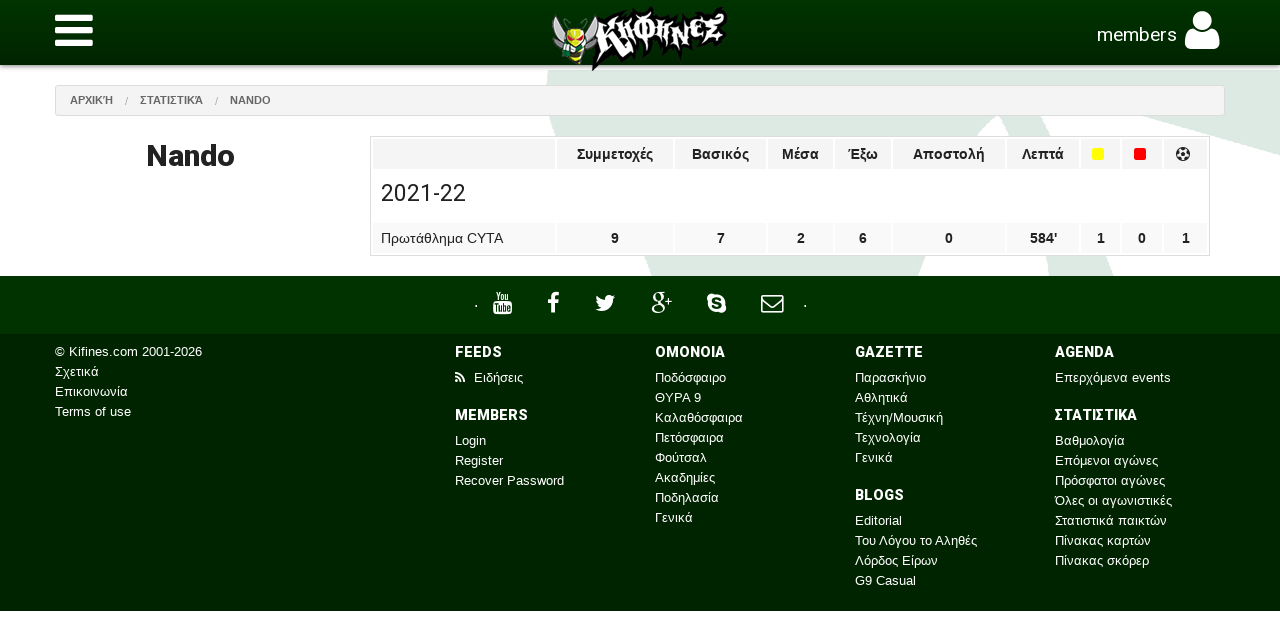

--- FILE ---
content_type: text/html; charset=utf-8
request_url: https://www.kifines.com/stats/nando.2412.htm
body_size: 3896
content:

<!doctype html><html class="no-js" lang="en"><head><meta charset="utf-8" /><meta name="viewport" content="width=device-width, initial-scale=1.0" /><title>  Nando &middot; Statistics Kifines &middot; OMONOIA Fans Portal</title><meta name="description" content=" Nando &middot; Omonoia Statistics " /><meta name="author" content="Kifines" /><meta name="generator" content="Kifines.com" /><meta name="copyright" content="Kifines.com" /><meta name="application-name" content="Kifines.com" /><link href="/static/kifinescom/images/favicon.png" rel="shortcut icon"><link rel="stylesheet" href="/static/kifinescom/styles/app.css" /><link rel="stylesheet" href="/static/kifinescom/styles/mainmenu/component.css" /><link rel="stylesheet" href="/static/kifinescom/styles/multi-select.css" /><link rel="stylesheet" href="/static/kifinescom/styles/global.css" /><script src="/static/kifinescom/scripts/modernizr.js"></script><script src="/static/kifinescom/scripts/jquery.min.js"></script><link href='//fonts.googleapis.com/css?family=Roboto:400,900&amp;subset=latin,greek' rel='stylesheet' type='text/css'><link rel="stylesheet" href="//maxcdn.bootstrapcdn.com/font-awesome/4.3.0/css/font-awesome.min.css"><link rel="stylesheet" href="/static/kifinescom/styles/easy-tabs.css" /><link rel="stylesheet" type="text/css" href="//cdn.datatables.net/1.10.6/css/jquery.dataTables.css"><link rel="stylesheet" type="text/css" href="//cdn.datatables.net/responsive/1.0.5/css/dataTables.responsive.css"></head><body><div id="fb-root"></div><div class="container-header"><div class="row"><div class="columns small-12" data-equalizer="header"><div class="left menu-top" data-equalizer-watch="header"><h1><a href="#" id="showMenu"><i class="fa fa-bars"></i></a></h1></div><div class="logo"  data-equalizer-watch="header"><a href="/"><h1>Kifines - OMONOIA Fans Portal</h1></a></div><div class="right"  data-equalizer-watch="header"><h1><span class="hide-for-xsmall">members</span><a class="" href="#" title="" aria-expanded="false" aria-controls="drop-user" data-dropdown="drop-user"><i class="fa fa-user"></i></a><ul class="no-bullet f-dropdown" data-dropdown-content aria-hidden="true" id="drop-user"><li><a href="/members/login?next=/stats/nando.2412.htm" title="" class="bold"><i class="fa fa-sign-in"></i> Login</a></li><li><a href="/members/register" title="" class="bold"><i class="fa fa-user-plus"></i> Register</a></li><li class="divider"></li><li><a href="/members/recover_password" title="" class="">Forgot your password?</a></li></ul></h1></div></div></div></div><div id="perspective" class="perspective effect-rotatetop"><nav class="outer-nav bottom horizontal container-mainmenu"><a class="rounded " title="" href="/"><i class="fa fa-home"></i> ΑΡΧΙΚΗ</a><a class="rounded " title="" href="/news"><i class="fa fa-newspaper-o"></i> ΕΙΔΗΣΕΙΣ</a><a class="rounded active" title="" href="/stats"><i class="fa fa-bar-chart-o"></i> ΣΤΑΤΙΣΤΙΚΑ</a><a class="rounded " title="" href="/football/stigmiotipa/"><i class="fa fa-video-camera"></i> ΣΤΙΓΜΙΟΤΥΠΑ</a><a class="rounded " title="" href="http://forum.kifines.com"><i class="fa fa-comments"></i> FORUM</a><a class="rounded " title="" href="/agenda"><i class="fa fa-calendar"></i> AGENDA</a><a class="rounded " title="" href="/gazette"><i class="fa fa-globe"></i> GAZETTE</a><a class="rounded " title="" href="/blogs"><i class="fa fa-comment-o"></i> BLOGS</a><a class="rounded " title="" href="/radio"><i class="fa fa-music"></i> RADIO</a><a class="rounded " title="" href="/members/login"><i class="fa fa-user"></i> MEMBERS</a></nav><div class="container"><div class="wrapper"><!-- wrapper needed for scroll --><div class="container-stats"><div class="row"><div class="columns small-12 header"><ul class="breadcrumbs"><li><a href="/" title="">Αρχική</a></li><li><a href="/stats" title="">Στατιστικά</a></li><li><a href="/stats/nando.2412.htm" title="">Nando</a></li></ul></div></div><div class="row"><div class="columns large-3 sidebar"><h2 class="data-page-title" data-page-title="Στατιστικά / Nando">Nando</h2><div class="hide-for-medium"></div><div class="hide-for-medium banner"></div></div><div class="columns large-9 content"><div class="columns large-12"><table class="stats"><thead><tr><th></th><th>Συμμετοχές</th><th>Βασικός</th><th>Μέσα</th><th>Έξω</th><th>Αποστολή</th><th>Λεπτά</th><th><i class="fa fa-square yellow"></i></th><th><i class="fa fa-square red"></i></th><th><i class="fa fa-futbol-o"></i></th></tr></thead><tbody><tr><td colspan="10"><h4>2021-22</h4></td></tr><tr><td>
                            
                            Πρωτάθλημα CYTA</td><td class="bold center">9</td><td class="bold center">
                            7
                        </td><td class="bold center">
                            2
                        </td><td class="bold center">
                            6
                        </td><td class="bold center">0</td><td class="bold center">584'</td><td class="bold center">1</td><td class="bold center">0</td><td class="bold center">1</td></tr></tbody></table></div></div></div></div><div class="container-footer"><div class="footer-top"><div class="row"><div class="large-12 columns"><div class="social-container"><!--
                    <span></span><a href="" title="Download our iOS application" class="shadow social social-skype"><i class="fa fa-apple"></i></a><a href="" title="Download our Android application" class="shadow social social-skype"><i class="fa fa-android"></i></a><a href="" title="Download our Windows application" class="shadow social social-skype"><i class="fa fa-windows"></i></a>
                     --><span>&middot;</span><a class="shadow social social-youtube" title="Subscribe on YouTube" href="https://youtube.com/user/kifinescom"><i class="fa fa-youtube"></i></a><a class="shadow social social-facebook" title="Follow us on Facebook" href="https://www.facebook.com/kifinescom"><i class="fa fa-facebook"></i></a><a class="shadow social social-twitter" title="Follow us on Twitter" href="https://twitter.com/kifines"><i class="fa fa-twitter"></i></a><a class="shadow social social-google" title="Follow us on Google+" href="https://plus.google.com/111167642838972829960/posts"><i class="fa fa-google-plus"></i></a><a class="shadow social social-skype" title="Chat with us on Skype" href="skype:kifines?userinfo"><i class="fa fa-skype"></i></a><a class="shadow social social-mail" title="Contact us via email" href="mailto:info@kifin.es"><i class="fa fa-envelope-o"></i></a><span>&middot;</span><!--<a href="" title="Subscribe to our daily newsletter" class="shadow social social-skype"><i class="fa fa-envelope"></i></a>--></div></div></div></div><div class="footer-bottom"><div class="row show-for-medium-down"><div class="large-2 columns"><p>&copy; Kifines.com 2001-2026</p></div></div><div class="row show-for-large-up"><div class="large-4 columns"><p>&copy; Kifines.com 2001-2026</p><ul class="no-bullet"><li><a title="" href="/blogs/kifinescom">Σχετικά</a></li><li><a title="" href="mailto:info@kifin.es">Επικοινωνία</a></li><li><a title="" href="/blogs/kifinescom/2012/6/oroi-khreses-istoselidas.4126.html">Terms of use</a></li></ul></div><div class="large-2 columns"><h3>Feeds</h3><ul class="no-bullet"><li><a title="" href="/api/rss"><i class="fa fa-rss"></i> Ειδήσεις</a></li></ul><h3>Members</h3><ul class="no-bullet"><li><a href="/members/login" title="">Login</a></li><li><a href="/members/register" title="">Register</a></li><li><a href="/members/recover_password" title="">Recover Password</a></li></ul></div><div class="large-2 columns"><h3>ΟΜΟΝΟΙΑ</h3><ul class="no-bullet"><li><a title="" href="/news/football">Ποδόσφαιρο</a></li><li><a title="" href="/news/gate-9">ΘΥΡΑ 9</a></li><li><a title="" href="/news/basket">Καλαθόσφαιρα</a></li><li><a title="" href="/news/volley">Πετόσφαιρα</a></li><li><a title="" href="/news/futsal">Φούτσαλ</a></li><li><a title="" href="/news/academy">Ακαδημίες</a></li><li><a title="" href="/news/cycling">Ποδηλασία</a></li><li><a title="" href="/news/misc">Γενικά</a></li></ul></div><div class="large-2 columns"><h3>Gazette</h3><ul class="no-bullet"><li><a title="" href="/gazette/paraskinio">Παρασκήνιο</a></li><li><a title="" href="/gazette/sports">Αθλητικά</a></li><li><a title="" href="/gazette/music">Τέχνη/Μουσική</a></li><li><a title="" href="/gazette/tech">Τεχνολογία</a></li><li><a title="" href="/gazette/misc">Γενικά</a></li></ul><h3>Blogs</h3><ul class="no-bullet"><li><a title="" href="/blogs/editorial">Editorial</a></li><li><a title="" href="/blogs/logou-alithes">Του Λόγου το Αληθές</a></li><li><a title="" href="/blogs/lordos-eiron">Λόρδος Είρων</a></li><li><a title="" href="/blogs/casual-g9">G9 Casual</a></li></ul></div><div class="large-2 columns"><h3>Agenda</h3><ul class="no-bullet"><li><a title="" href="/agenda">Επερχόμενα events</a></li></ul><h3>Στατιστικα</h3><ul class="no-bullet"><li><a href="/stats/#tab-stats2" title="">Βαθμολογία</a></li><li><a href="/stats/#tab-stats-matches2" title="">Επόμενοι αγώνες</a></li><li><a href="/stats/#tab-stats-matches1" title="">Πρόσφατοι αγώνες</a></li><li><a href="/stats/#tab-stats-matches3" title="">Όλες οι αγωνιστικές</a></li><li><a href="/stats/#tab-stats3" title="">Στατιστικά παικτών</a></li><li><a href="/stats/#tab-stats2" title="">Πίνακας καρτών</a></li><li><a href="/stats/#tab-stats2" title="">Πίνακας σκόρερ</a></li></ul><!--
                  <h3>Multimedia</h4><ul class="no-bullet"><li><a href="" title="">Match videos</a></li><li><a href="" title="">Videos</a></li><li><a href="" title="">Photo moments</a></li><li><a href="" title="">Documentaries</a></li></ul>
                  --></div></div></div></div></div><!-- wrapper --></div><!-- /container --></div><!-- /perspective --><script src="/static/kifinescom/scripts/foundation.min.js"></script><script src="/static/kifinescom/scripts/jquery.mixitup.js"></script><script src="/static/kifinescom/scripts/mainmenu/classie.js"></script><script src="/static/kifinescom/scripts/mainmenu/menu.js"></script><script src="/static/kifinescom/scripts/jquery.quicksearch.js"></script><script src="/static/kifinescom/scripts/jquery.multi-select.js"></script><script src="/static/kifinescom/scripts/app.js"></script><script type="text/javascript" charset="utf8" src="//cdn.datatables.net/1.10.6/js/jquery.dataTables.js"></script><script type="text/javascript" charset="utf8" src="//cdn.datatables.net/responsive/1.0.5/js/dataTables.responsive.min.js"></script><script src="/static/kifinescom/scripts/easyResponsiveTabs.js"></script><script type="text/javascript">
	    $(document).ready(function () {
	    	$('#tab-stats').easyResponsiveTabs({
	            type: 'default', //Types: default, vertical, accordion
	            width: 'auto', //auto or any width like 600px
	            fit: true, // 100% fit in a container
	            tabidentify: 'hor_matches', // The tab groups identifier
	            activate: function(event) { // Callback function if tab is switched
	                var $tab = $(this);
	                var $info = $('#nested-tabInfo');
	                var $name = $('span', $info);
	                $name.text($tab.text());
	                $info.show();
	            }
        	});
        	// Child Tab
	        $('#tab-stats-matches').easyResponsiveTabs({
	            type: 'default',
	            width: 'auto',
	            fit: true,
	            tabidentify: 'ver_matches', // The tab groups identifier
	            activetab_bg: '#060', // background color for active tabs in this group
	            inactive_bg: '#F5F5F5', // background color for inactive tabs in this group
	            active_border_color: '#060', // border color for active tabs heads in this group
	            active_content_border_color: '#060' // border color for active tabs contect in this group so that it matches the tab head border
	        });
	        
	        $('#tab-stats-players').easyResponsiveTabs({
	            type: 'default',
	            width: 'auto',
	            fit: true,
	            tabidentify: 'ver_players', // The tab groups identifier
	            activetab_bg: '#060', // background color for active tabs in this group
	            inactive_bg: '#F5F5F5', // background color for inactive tabs in this group
	            active_border_color: '#060', // border color for active tabs heads in this group
	            active_content_border_color: '#060' // border color for active tabs contect in this group so that it matches the tab head border
	        });

	        $('#tab-stats-game').easyResponsiveTabs({
	            type: 'default', //Types: default, vertical, accordion
	            width: 'auto', //auto or any width like 600px
	            fit: true, // 100% fit in a container
	            tabidentify: 'hor_game', // The tab groups identifier
	            activate: function(event) { // Callback function if tab is switched
	                var $tab = $(this);
	                var $info = $('#nested-tabInfo');
	                var $name = $('span', $info);
	                $name.text($tab.text());
	                $info.show();
	            }
        	});
	    });
	</script><script type="text/javascript">
      $(document).ready( function () {    
          $('#stats-player-info').DataTable({
            "order": [[ 6, "desc" ], [1, "desc"]],
            "lengthMenu": [[-1], ["All"]],
            "oLanguage": { "sLengthMenu": ""},
            "bFilter" : false
          });
          $('#stats-cards-info').DataTable({
            // "order": [[ 1, "desc" ], [3, "desc"]],
            "lengthMenu": [[-1], ["All"]],
            "oLanguage": { "sLengthMenu": ""},
            "bFilter" : false
          });
          
        });
    </script><!-- fb --><script>
      (function(d, s, id) {
      var js, fjs = d.getElementsByTagName(s)[0];
      if (d.getElementById(id)) return;
      js = d.createElement(s); js.id = id;
      js.src = "//connect.facebook.net/en_GB/sdk.js#xfbml=1&appId=122927231095943&version=v2.3";
      fjs.parentNode.insertBefore(js, fjs);
    }(document, 'script', 'facebook-jssdk'));
    </script><!-- analytics --><script>
      (function(i,s,o,g,r,a,m){i['GoogleAnalyticsObject']=r;i[r]=i[r]||function(){
      (i[r].q=i[r].q||[]).push(arguments)},i[r].l=1*new Date();a=s.createElement(o),
      m=s.getElementsByTagName(o)[0];a.async=1;a.src=g;m.parentNode.insertBefore(a,m)
      })(window,document,'script','//www.google-analytics.com/analytics.js','ga');

      ga('create', 'UA-91068-4', 'auto');
      ga('send', 'pageview');
    </script></body></html>


--- FILE ---
content_type: application/javascript; charset=utf-8
request_url: https://www.kifines.com/static/kifinescom/scripts/mainmenu/menu.js
body_size: 5249
content:
/**
 * menu.js v1.0.0
 * http://www.codrops.com
 *
 * Licensed under the MIT license.
 * http://www.opensource.org/licenses/mit-license.php
 * 
 * Copyright 2013, Codrops
 * http://www.codrops.com
 */
(function() {
	
	function scrollY() {
		return window.pageYOffset || docElem.scrollTop;
	}

	// from http://stackoverflow.com/a/11381730/989439
	function mobilecheck() {
		var check = false;
		(function(a){if(/(android|ipad|playbook|silk|bb\d+|meego).+mobile|avantgo|bada\/|blackberry|blazer|compal|elaine|fennec|hiptop|iemobile|ip(hone|od)|iris|kindle|lge |maemo|midp|mmp|netfront|opera m(ob|in)i|palm( os)?|phone|p(ixi|re)\/|plucker|pocket|psp|series(4|6)0|symbian|treo|up\.(browser|link)|vodafone|wap|windows (ce|phone)|xda|xiino/i.test(a)||/1207|6310|6590|3gso|4thp|50[1-6]i|770s|802s|a wa|abac|ac(er|oo|s\-)|ai(ko|rn)|al(av|ca|co)|amoi|an(ex|ny|yw)|aptu|ar(ch|go)|as(te|us)|attw|au(di|\-m|r |s )|avan|be(ck|ll|nq)|bi(lb|rd)|bl(ac|az)|br(e|v)w|bumb|bw\-(n|u)|c55\/|capi|ccwa|cdm\-|cell|chtm|cldc|cmd\-|co(mp|nd)|craw|da(it|ll|ng)|dbte|dc\-s|devi|dica|dmob|do(c|p)o|ds(12|\-d)|el(49|ai)|em(l2|ul)|er(ic|k0)|esl8|ez([4-7]0|os|wa|ze)|fetc|fly(\-|_)|g1 u|g560|gene|gf\-5|g\-mo|go(\.w|od)|gr(ad|un)|haie|hcit|hd\-(m|p|t)|hei\-|hi(pt|ta)|hp( i|ip)|hs\-c|ht(c(\-| |_|a|g|p|s|t)|tp)|hu(aw|tc)|i\-(20|go|ma)|i230|iac( |\-|\/)|ibro|idea|ig01|ikom|im1k|inno|ipaq|iris|ja(t|v)a|jbro|jemu|jigs|kddi|keji|kgt( |\/)|klon|kpt |kwc\-|kyo(c|k)|le(no|xi)|lg( g|\/(k|l|u)|50|54|\-[a-w])|libw|lynx|m1\-w|m3ga|m50\/|ma(te|ui|xo)|mc(01|21|ca)|m\-cr|me(rc|ri)|mi(o8|oa|ts)|mmef|mo(01|02|bi|de|do|t(\-| |o|v)|zz)|mt(50|p1|v )|mwbp|mywa|n10[0-2]|n20[2-3]|n30(0|2)|n50(0|2|5)|n7(0(0|1)|10)|ne((c|m)\-|on|tf|wf|wg|wt)|nok(6|i)|nzph|o2im|op(ti|wv)|oran|owg1|p800|pan(a|d|t)|pdxg|pg(13|\-([1-8]|c))|phil|pire|pl(ay|uc)|pn\-2|po(ck|rt|se)|prox|psio|pt\-g|qa\-a|qc(07|12|21|32|60|\-[2-7]|i\-)|qtek|r380|r600|raks|rim9|ro(ve|zo)|s55\/|sa(ge|ma|mm|ms|ny|va)|sc(01|h\-|oo|p\-)|sdk\/|se(c(\-|0|1)|47|mc|nd|ri)|sgh\-|shar|sie(\-|m)|sk\-0|sl(45|id)|sm(al|ar|b3|it|t5)|so(ft|ny)|sp(01|h\-|v\-|v )|sy(01|mb)|t2(18|50)|t6(00|10|18)|ta(gt|lk)|tcl\-|tdg\-|tel(i|m)|tim\-|t\-mo|to(pl|sh)|ts(70|m\-|m3|m5)|tx\-9|up(\.b|g1|si)|utst|v400|v750|veri|vi(rg|te)|vk(40|5[0-3]|\-v)|vm40|voda|vulc|vx(52|53|60|61|70|80|81|83|85|98)|w3c(\-| )|webc|whit|wi(g |nc|nw)|wmlb|wonu|x700|yas\-|your|zeto|zte\-/i.test(a.substr(0,4)))check = true})(navigator.userAgent||navigator.vendor||window.opera);
		return check;
	}

	var docElem = window.document.documentElement,
		// support transitions
		support = Modernizr.csstransitions,
		// transition end event name
		transEndEventNames = {
			'WebkitTransition': 'webkitTransitionEnd',
			'MozTransition': 'transitionend',
			'OTransition': 'oTransitionEnd',
			'msTransition': 'MSTransitionEnd',
			'transition': 'transitionend'
		},
		transEndEventName = transEndEventNames[ Modernizr.prefixed( 'transition' ) ],
		docscroll = 0,
		// click event (if mobile use touchstart)
		clickevent = mobilecheck() ? 'touchstart' : 'click';

	function init() {
		var showMenu = document.getElementById( 'showMenu' ),
			perspectiveWrapper = document.getElementById( 'perspective' ),
			container = perspectiveWrapper.querySelector( '.container' ),
			contentWrapper = container.querySelector( '.wrapper' );

		showMenu.addEventListener( clickevent, function( ev ) {
			
			
			if( classie.has( perspectiveWrapper, 'animate') ) {
				var onEndTransFn = function( ev ) {
					if( support && ( ev.target.className !== 'container' || ev.propertyName.indexOf( 'transform' ) == -1 ) ) return;
					this.removeEventListener( transEndEventName, onEndTransFn );
					classie.remove( perspectiveWrapper, 'modalview' );
					// mac chrome issue:
					document.body.scrollTop = document.documentElement.scrollTop = docscroll;
					// change top of contentWrapper
					contentWrapper.style.top = '0px';
				};
				if( support ) {
					perspectiveWrapper.addEventListener( transEndEventName, onEndTransFn );
				}
				else {
					onEndTransFn.call();
				}
				classie.remove( perspectiveWrapper, 'animate' );
			
			} else {

				ev.stopPropagation();
				ev.preventDefault();
				docscroll = scrollY();
				// change top of contentWrapper
				contentWrapper.style.top = docscroll * -1 + 'px';
				// mac chrome issue:
				document.body.scrollTop = document.documentElement.scrollTop = 0;
				// add modalview class
				classie.add( perspectiveWrapper, 'modalview' );
				// animate..
				setTimeout( function() { classie.add( perspectiveWrapper, 'animate' ); }, 25 );
			}
		});

		container.addEventListener( clickevent, function( ev ) {
			if( classie.has( perspectiveWrapper, 'animate') ) {
				var onEndTransFn = function( ev ) {
					if( support && ( ev.target.className !== 'container' || ev.propertyName.indexOf( 'transform' ) == -1 ) ) return;
					this.removeEventListener( transEndEventName, onEndTransFn );
					classie.remove( perspectiveWrapper, 'modalview' );
					// mac chrome issue:
					document.body.scrollTop = document.documentElement.scrollTop = docscroll;
					// change top of contentWrapper
					contentWrapper.style.top = '0px';
				};
				if( support ) {
					perspectiveWrapper.addEventListener( transEndEventName, onEndTransFn );
				}
				else {
					onEndTransFn.call();
				}
				classie.remove( perspectiveWrapper, 'animate' );
			}
		});


		perspectiveWrapper.addEventListener( clickevent, function( ev ) { return false; } );
	}

	init();

})();